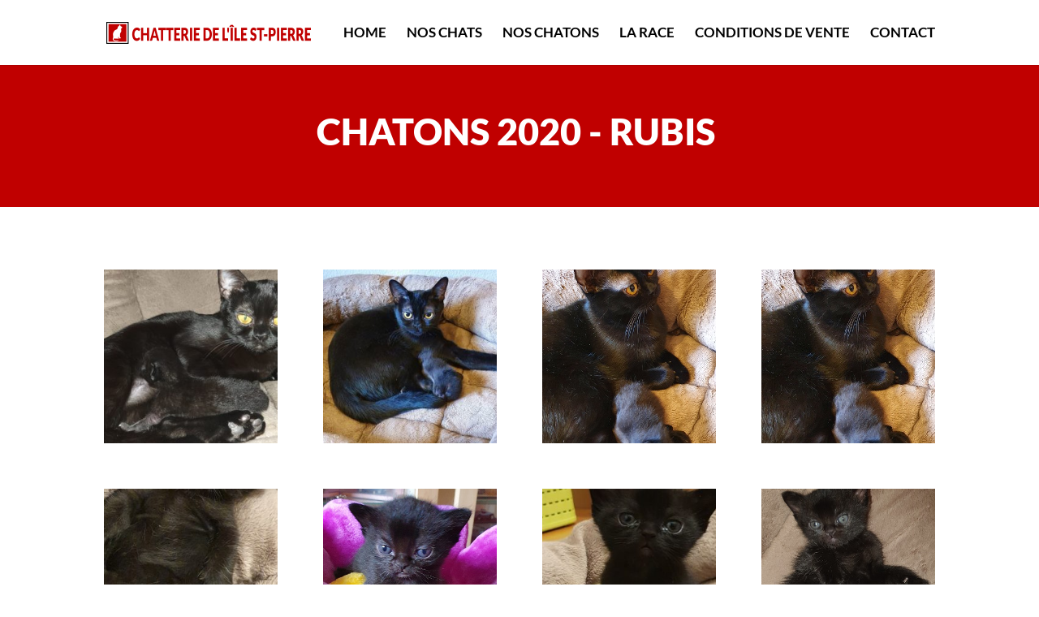

--- FILE ---
content_type: text/html; charset=utf-8
request_url: https://www.google.com/recaptcha/api2/anchor?ar=1&k=6LeFWNAaAAAAAHRwwlz0feVXjnndv_YjH0rhcjRL&co=aHR0cHM6Ly9jaGF0dGVyaWUtaWxlLXN0LXBpZXJyZS5jaDo0NDM.&hl=en&v=PoyoqOPhxBO7pBk68S4YbpHZ&size=invisible&anchor-ms=20000&execute-ms=30000&cb=5hpp48urs3ma
body_size: 48607
content:
<!DOCTYPE HTML><html dir="ltr" lang="en"><head><meta http-equiv="Content-Type" content="text/html; charset=UTF-8">
<meta http-equiv="X-UA-Compatible" content="IE=edge">
<title>reCAPTCHA</title>
<style type="text/css">
/* cyrillic-ext */
@font-face {
  font-family: 'Roboto';
  font-style: normal;
  font-weight: 400;
  font-stretch: 100%;
  src: url(//fonts.gstatic.com/s/roboto/v48/KFO7CnqEu92Fr1ME7kSn66aGLdTylUAMa3GUBHMdazTgWw.woff2) format('woff2');
  unicode-range: U+0460-052F, U+1C80-1C8A, U+20B4, U+2DE0-2DFF, U+A640-A69F, U+FE2E-FE2F;
}
/* cyrillic */
@font-face {
  font-family: 'Roboto';
  font-style: normal;
  font-weight: 400;
  font-stretch: 100%;
  src: url(//fonts.gstatic.com/s/roboto/v48/KFO7CnqEu92Fr1ME7kSn66aGLdTylUAMa3iUBHMdazTgWw.woff2) format('woff2');
  unicode-range: U+0301, U+0400-045F, U+0490-0491, U+04B0-04B1, U+2116;
}
/* greek-ext */
@font-face {
  font-family: 'Roboto';
  font-style: normal;
  font-weight: 400;
  font-stretch: 100%;
  src: url(//fonts.gstatic.com/s/roboto/v48/KFO7CnqEu92Fr1ME7kSn66aGLdTylUAMa3CUBHMdazTgWw.woff2) format('woff2');
  unicode-range: U+1F00-1FFF;
}
/* greek */
@font-face {
  font-family: 'Roboto';
  font-style: normal;
  font-weight: 400;
  font-stretch: 100%;
  src: url(//fonts.gstatic.com/s/roboto/v48/KFO7CnqEu92Fr1ME7kSn66aGLdTylUAMa3-UBHMdazTgWw.woff2) format('woff2');
  unicode-range: U+0370-0377, U+037A-037F, U+0384-038A, U+038C, U+038E-03A1, U+03A3-03FF;
}
/* math */
@font-face {
  font-family: 'Roboto';
  font-style: normal;
  font-weight: 400;
  font-stretch: 100%;
  src: url(//fonts.gstatic.com/s/roboto/v48/KFO7CnqEu92Fr1ME7kSn66aGLdTylUAMawCUBHMdazTgWw.woff2) format('woff2');
  unicode-range: U+0302-0303, U+0305, U+0307-0308, U+0310, U+0312, U+0315, U+031A, U+0326-0327, U+032C, U+032F-0330, U+0332-0333, U+0338, U+033A, U+0346, U+034D, U+0391-03A1, U+03A3-03A9, U+03B1-03C9, U+03D1, U+03D5-03D6, U+03F0-03F1, U+03F4-03F5, U+2016-2017, U+2034-2038, U+203C, U+2040, U+2043, U+2047, U+2050, U+2057, U+205F, U+2070-2071, U+2074-208E, U+2090-209C, U+20D0-20DC, U+20E1, U+20E5-20EF, U+2100-2112, U+2114-2115, U+2117-2121, U+2123-214F, U+2190, U+2192, U+2194-21AE, U+21B0-21E5, U+21F1-21F2, U+21F4-2211, U+2213-2214, U+2216-22FF, U+2308-230B, U+2310, U+2319, U+231C-2321, U+2336-237A, U+237C, U+2395, U+239B-23B7, U+23D0, U+23DC-23E1, U+2474-2475, U+25AF, U+25B3, U+25B7, U+25BD, U+25C1, U+25CA, U+25CC, U+25FB, U+266D-266F, U+27C0-27FF, U+2900-2AFF, U+2B0E-2B11, U+2B30-2B4C, U+2BFE, U+3030, U+FF5B, U+FF5D, U+1D400-1D7FF, U+1EE00-1EEFF;
}
/* symbols */
@font-face {
  font-family: 'Roboto';
  font-style: normal;
  font-weight: 400;
  font-stretch: 100%;
  src: url(//fonts.gstatic.com/s/roboto/v48/KFO7CnqEu92Fr1ME7kSn66aGLdTylUAMaxKUBHMdazTgWw.woff2) format('woff2');
  unicode-range: U+0001-000C, U+000E-001F, U+007F-009F, U+20DD-20E0, U+20E2-20E4, U+2150-218F, U+2190, U+2192, U+2194-2199, U+21AF, U+21E6-21F0, U+21F3, U+2218-2219, U+2299, U+22C4-22C6, U+2300-243F, U+2440-244A, U+2460-24FF, U+25A0-27BF, U+2800-28FF, U+2921-2922, U+2981, U+29BF, U+29EB, U+2B00-2BFF, U+4DC0-4DFF, U+FFF9-FFFB, U+10140-1018E, U+10190-1019C, U+101A0, U+101D0-101FD, U+102E0-102FB, U+10E60-10E7E, U+1D2C0-1D2D3, U+1D2E0-1D37F, U+1F000-1F0FF, U+1F100-1F1AD, U+1F1E6-1F1FF, U+1F30D-1F30F, U+1F315, U+1F31C, U+1F31E, U+1F320-1F32C, U+1F336, U+1F378, U+1F37D, U+1F382, U+1F393-1F39F, U+1F3A7-1F3A8, U+1F3AC-1F3AF, U+1F3C2, U+1F3C4-1F3C6, U+1F3CA-1F3CE, U+1F3D4-1F3E0, U+1F3ED, U+1F3F1-1F3F3, U+1F3F5-1F3F7, U+1F408, U+1F415, U+1F41F, U+1F426, U+1F43F, U+1F441-1F442, U+1F444, U+1F446-1F449, U+1F44C-1F44E, U+1F453, U+1F46A, U+1F47D, U+1F4A3, U+1F4B0, U+1F4B3, U+1F4B9, U+1F4BB, U+1F4BF, U+1F4C8-1F4CB, U+1F4D6, U+1F4DA, U+1F4DF, U+1F4E3-1F4E6, U+1F4EA-1F4ED, U+1F4F7, U+1F4F9-1F4FB, U+1F4FD-1F4FE, U+1F503, U+1F507-1F50B, U+1F50D, U+1F512-1F513, U+1F53E-1F54A, U+1F54F-1F5FA, U+1F610, U+1F650-1F67F, U+1F687, U+1F68D, U+1F691, U+1F694, U+1F698, U+1F6AD, U+1F6B2, U+1F6B9-1F6BA, U+1F6BC, U+1F6C6-1F6CF, U+1F6D3-1F6D7, U+1F6E0-1F6EA, U+1F6F0-1F6F3, U+1F6F7-1F6FC, U+1F700-1F7FF, U+1F800-1F80B, U+1F810-1F847, U+1F850-1F859, U+1F860-1F887, U+1F890-1F8AD, U+1F8B0-1F8BB, U+1F8C0-1F8C1, U+1F900-1F90B, U+1F93B, U+1F946, U+1F984, U+1F996, U+1F9E9, U+1FA00-1FA6F, U+1FA70-1FA7C, U+1FA80-1FA89, U+1FA8F-1FAC6, U+1FACE-1FADC, U+1FADF-1FAE9, U+1FAF0-1FAF8, U+1FB00-1FBFF;
}
/* vietnamese */
@font-face {
  font-family: 'Roboto';
  font-style: normal;
  font-weight: 400;
  font-stretch: 100%;
  src: url(//fonts.gstatic.com/s/roboto/v48/KFO7CnqEu92Fr1ME7kSn66aGLdTylUAMa3OUBHMdazTgWw.woff2) format('woff2');
  unicode-range: U+0102-0103, U+0110-0111, U+0128-0129, U+0168-0169, U+01A0-01A1, U+01AF-01B0, U+0300-0301, U+0303-0304, U+0308-0309, U+0323, U+0329, U+1EA0-1EF9, U+20AB;
}
/* latin-ext */
@font-face {
  font-family: 'Roboto';
  font-style: normal;
  font-weight: 400;
  font-stretch: 100%;
  src: url(//fonts.gstatic.com/s/roboto/v48/KFO7CnqEu92Fr1ME7kSn66aGLdTylUAMa3KUBHMdazTgWw.woff2) format('woff2');
  unicode-range: U+0100-02BA, U+02BD-02C5, U+02C7-02CC, U+02CE-02D7, U+02DD-02FF, U+0304, U+0308, U+0329, U+1D00-1DBF, U+1E00-1E9F, U+1EF2-1EFF, U+2020, U+20A0-20AB, U+20AD-20C0, U+2113, U+2C60-2C7F, U+A720-A7FF;
}
/* latin */
@font-face {
  font-family: 'Roboto';
  font-style: normal;
  font-weight: 400;
  font-stretch: 100%;
  src: url(//fonts.gstatic.com/s/roboto/v48/KFO7CnqEu92Fr1ME7kSn66aGLdTylUAMa3yUBHMdazQ.woff2) format('woff2');
  unicode-range: U+0000-00FF, U+0131, U+0152-0153, U+02BB-02BC, U+02C6, U+02DA, U+02DC, U+0304, U+0308, U+0329, U+2000-206F, U+20AC, U+2122, U+2191, U+2193, U+2212, U+2215, U+FEFF, U+FFFD;
}
/* cyrillic-ext */
@font-face {
  font-family: 'Roboto';
  font-style: normal;
  font-weight: 500;
  font-stretch: 100%;
  src: url(//fonts.gstatic.com/s/roboto/v48/KFO7CnqEu92Fr1ME7kSn66aGLdTylUAMa3GUBHMdazTgWw.woff2) format('woff2');
  unicode-range: U+0460-052F, U+1C80-1C8A, U+20B4, U+2DE0-2DFF, U+A640-A69F, U+FE2E-FE2F;
}
/* cyrillic */
@font-face {
  font-family: 'Roboto';
  font-style: normal;
  font-weight: 500;
  font-stretch: 100%;
  src: url(//fonts.gstatic.com/s/roboto/v48/KFO7CnqEu92Fr1ME7kSn66aGLdTylUAMa3iUBHMdazTgWw.woff2) format('woff2');
  unicode-range: U+0301, U+0400-045F, U+0490-0491, U+04B0-04B1, U+2116;
}
/* greek-ext */
@font-face {
  font-family: 'Roboto';
  font-style: normal;
  font-weight: 500;
  font-stretch: 100%;
  src: url(//fonts.gstatic.com/s/roboto/v48/KFO7CnqEu92Fr1ME7kSn66aGLdTylUAMa3CUBHMdazTgWw.woff2) format('woff2');
  unicode-range: U+1F00-1FFF;
}
/* greek */
@font-face {
  font-family: 'Roboto';
  font-style: normal;
  font-weight: 500;
  font-stretch: 100%;
  src: url(//fonts.gstatic.com/s/roboto/v48/KFO7CnqEu92Fr1ME7kSn66aGLdTylUAMa3-UBHMdazTgWw.woff2) format('woff2');
  unicode-range: U+0370-0377, U+037A-037F, U+0384-038A, U+038C, U+038E-03A1, U+03A3-03FF;
}
/* math */
@font-face {
  font-family: 'Roboto';
  font-style: normal;
  font-weight: 500;
  font-stretch: 100%;
  src: url(//fonts.gstatic.com/s/roboto/v48/KFO7CnqEu92Fr1ME7kSn66aGLdTylUAMawCUBHMdazTgWw.woff2) format('woff2');
  unicode-range: U+0302-0303, U+0305, U+0307-0308, U+0310, U+0312, U+0315, U+031A, U+0326-0327, U+032C, U+032F-0330, U+0332-0333, U+0338, U+033A, U+0346, U+034D, U+0391-03A1, U+03A3-03A9, U+03B1-03C9, U+03D1, U+03D5-03D6, U+03F0-03F1, U+03F4-03F5, U+2016-2017, U+2034-2038, U+203C, U+2040, U+2043, U+2047, U+2050, U+2057, U+205F, U+2070-2071, U+2074-208E, U+2090-209C, U+20D0-20DC, U+20E1, U+20E5-20EF, U+2100-2112, U+2114-2115, U+2117-2121, U+2123-214F, U+2190, U+2192, U+2194-21AE, U+21B0-21E5, U+21F1-21F2, U+21F4-2211, U+2213-2214, U+2216-22FF, U+2308-230B, U+2310, U+2319, U+231C-2321, U+2336-237A, U+237C, U+2395, U+239B-23B7, U+23D0, U+23DC-23E1, U+2474-2475, U+25AF, U+25B3, U+25B7, U+25BD, U+25C1, U+25CA, U+25CC, U+25FB, U+266D-266F, U+27C0-27FF, U+2900-2AFF, U+2B0E-2B11, U+2B30-2B4C, U+2BFE, U+3030, U+FF5B, U+FF5D, U+1D400-1D7FF, U+1EE00-1EEFF;
}
/* symbols */
@font-face {
  font-family: 'Roboto';
  font-style: normal;
  font-weight: 500;
  font-stretch: 100%;
  src: url(//fonts.gstatic.com/s/roboto/v48/KFO7CnqEu92Fr1ME7kSn66aGLdTylUAMaxKUBHMdazTgWw.woff2) format('woff2');
  unicode-range: U+0001-000C, U+000E-001F, U+007F-009F, U+20DD-20E0, U+20E2-20E4, U+2150-218F, U+2190, U+2192, U+2194-2199, U+21AF, U+21E6-21F0, U+21F3, U+2218-2219, U+2299, U+22C4-22C6, U+2300-243F, U+2440-244A, U+2460-24FF, U+25A0-27BF, U+2800-28FF, U+2921-2922, U+2981, U+29BF, U+29EB, U+2B00-2BFF, U+4DC0-4DFF, U+FFF9-FFFB, U+10140-1018E, U+10190-1019C, U+101A0, U+101D0-101FD, U+102E0-102FB, U+10E60-10E7E, U+1D2C0-1D2D3, U+1D2E0-1D37F, U+1F000-1F0FF, U+1F100-1F1AD, U+1F1E6-1F1FF, U+1F30D-1F30F, U+1F315, U+1F31C, U+1F31E, U+1F320-1F32C, U+1F336, U+1F378, U+1F37D, U+1F382, U+1F393-1F39F, U+1F3A7-1F3A8, U+1F3AC-1F3AF, U+1F3C2, U+1F3C4-1F3C6, U+1F3CA-1F3CE, U+1F3D4-1F3E0, U+1F3ED, U+1F3F1-1F3F3, U+1F3F5-1F3F7, U+1F408, U+1F415, U+1F41F, U+1F426, U+1F43F, U+1F441-1F442, U+1F444, U+1F446-1F449, U+1F44C-1F44E, U+1F453, U+1F46A, U+1F47D, U+1F4A3, U+1F4B0, U+1F4B3, U+1F4B9, U+1F4BB, U+1F4BF, U+1F4C8-1F4CB, U+1F4D6, U+1F4DA, U+1F4DF, U+1F4E3-1F4E6, U+1F4EA-1F4ED, U+1F4F7, U+1F4F9-1F4FB, U+1F4FD-1F4FE, U+1F503, U+1F507-1F50B, U+1F50D, U+1F512-1F513, U+1F53E-1F54A, U+1F54F-1F5FA, U+1F610, U+1F650-1F67F, U+1F687, U+1F68D, U+1F691, U+1F694, U+1F698, U+1F6AD, U+1F6B2, U+1F6B9-1F6BA, U+1F6BC, U+1F6C6-1F6CF, U+1F6D3-1F6D7, U+1F6E0-1F6EA, U+1F6F0-1F6F3, U+1F6F7-1F6FC, U+1F700-1F7FF, U+1F800-1F80B, U+1F810-1F847, U+1F850-1F859, U+1F860-1F887, U+1F890-1F8AD, U+1F8B0-1F8BB, U+1F8C0-1F8C1, U+1F900-1F90B, U+1F93B, U+1F946, U+1F984, U+1F996, U+1F9E9, U+1FA00-1FA6F, U+1FA70-1FA7C, U+1FA80-1FA89, U+1FA8F-1FAC6, U+1FACE-1FADC, U+1FADF-1FAE9, U+1FAF0-1FAF8, U+1FB00-1FBFF;
}
/* vietnamese */
@font-face {
  font-family: 'Roboto';
  font-style: normal;
  font-weight: 500;
  font-stretch: 100%;
  src: url(//fonts.gstatic.com/s/roboto/v48/KFO7CnqEu92Fr1ME7kSn66aGLdTylUAMa3OUBHMdazTgWw.woff2) format('woff2');
  unicode-range: U+0102-0103, U+0110-0111, U+0128-0129, U+0168-0169, U+01A0-01A1, U+01AF-01B0, U+0300-0301, U+0303-0304, U+0308-0309, U+0323, U+0329, U+1EA0-1EF9, U+20AB;
}
/* latin-ext */
@font-face {
  font-family: 'Roboto';
  font-style: normal;
  font-weight: 500;
  font-stretch: 100%;
  src: url(//fonts.gstatic.com/s/roboto/v48/KFO7CnqEu92Fr1ME7kSn66aGLdTylUAMa3KUBHMdazTgWw.woff2) format('woff2');
  unicode-range: U+0100-02BA, U+02BD-02C5, U+02C7-02CC, U+02CE-02D7, U+02DD-02FF, U+0304, U+0308, U+0329, U+1D00-1DBF, U+1E00-1E9F, U+1EF2-1EFF, U+2020, U+20A0-20AB, U+20AD-20C0, U+2113, U+2C60-2C7F, U+A720-A7FF;
}
/* latin */
@font-face {
  font-family: 'Roboto';
  font-style: normal;
  font-weight: 500;
  font-stretch: 100%;
  src: url(//fonts.gstatic.com/s/roboto/v48/KFO7CnqEu92Fr1ME7kSn66aGLdTylUAMa3yUBHMdazQ.woff2) format('woff2');
  unicode-range: U+0000-00FF, U+0131, U+0152-0153, U+02BB-02BC, U+02C6, U+02DA, U+02DC, U+0304, U+0308, U+0329, U+2000-206F, U+20AC, U+2122, U+2191, U+2193, U+2212, U+2215, U+FEFF, U+FFFD;
}
/* cyrillic-ext */
@font-face {
  font-family: 'Roboto';
  font-style: normal;
  font-weight: 900;
  font-stretch: 100%;
  src: url(//fonts.gstatic.com/s/roboto/v48/KFO7CnqEu92Fr1ME7kSn66aGLdTylUAMa3GUBHMdazTgWw.woff2) format('woff2');
  unicode-range: U+0460-052F, U+1C80-1C8A, U+20B4, U+2DE0-2DFF, U+A640-A69F, U+FE2E-FE2F;
}
/* cyrillic */
@font-face {
  font-family: 'Roboto';
  font-style: normal;
  font-weight: 900;
  font-stretch: 100%;
  src: url(//fonts.gstatic.com/s/roboto/v48/KFO7CnqEu92Fr1ME7kSn66aGLdTylUAMa3iUBHMdazTgWw.woff2) format('woff2');
  unicode-range: U+0301, U+0400-045F, U+0490-0491, U+04B0-04B1, U+2116;
}
/* greek-ext */
@font-face {
  font-family: 'Roboto';
  font-style: normal;
  font-weight: 900;
  font-stretch: 100%;
  src: url(//fonts.gstatic.com/s/roboto/v48/KFO7CnqEu92Fr1ME7kSn66aGLdTylUAMa3CUBHMdazTgWw.woff2) format('woff2');
  unicode-range: U+1F00-1FFF;
}
/* greek */
@font-face {
  font-family: 'Roboto';
  font-style: normal;
  font-weight: 900;
  font-stretch: 100%;
  src: url(//fonts.gstatic.com/s/roboto/v48/KFO7CnqEu92Fr1ME7kSn66aGLdTylUAMa3-UBHMdazTgWw.woff2) format('woff2');
  unicode-range: U+0370-0377, U+037A-037F, U+0384-038A, U+038C, U+038E-03A1, U+03A3-03FF;
}
/* math */
@font-face {
  font-family: 'Roboto';
  font-style: normal;
  font-weight: 900;
  font-stretch: 100%;
  src: url(//fonts.gstatic.com/s/roboto/v48/KFO7CnqEu92Fr1ME7kSn66aGLdTylUAMawCUBHMdazTgWw.woff2) format('woff2');
  unicode-range: U+0302-0303, U+0305, U+0307-0308, U+0310, U+0312, U+0315, U+031A, U+0326-0327, U+032C, U+032F-0330, U+0332-0333, U+0338, U+033A, U+0346, U+034D, U+0391-03A1, U+03A3-03A9, U+03B1-03C9, U+03D1, U+03D5-03D6, U+03F0-03F1, U+03F4-03F5, U+2016-2017, U+2034-2038, U+203C, U+2040, U+2043, U+2047, U+2050, U+2057, U+205F, U+2070-2071, U+2074-208E, U+2090-209C, U+20D0-20DC, U+20E1, U+20E5-20EF, U+2100-2112, U+2114-2115, U+2117-2121, U+2123-214F, U+2190, U+2192, U+2194-21AE, U+21B0-21E5, U+21F1-21F2, U+21F4-2211, U+2213-2214, U+2216-22FF, U+2308-230B, U+2310, U+2319, U+231C-2321, U+2336-237A, U+237C, U+2395, U+239B-23B7, U+23D0, U+23DC-23E1, U+2474-2475, U+25AF, U+25B3, U+25B7, U+25BD, U+25C1, U+25CA, U+25CC, U+25FB, U+266D-266F, U+27C0-27FF, U+2900-2AFF, U+2B0E-2B11, U+2B30-2B4C, U+2BFE, U+3030, U+FF5B, U+FF5D, U+1D400-1D7FF, U+1EE00-1EEFF;
}
/* symbols */
@font-face {
  font-family: 'Roboto';
  font-style: normal;
  font-weight: 900;
  font-stretch: 100%;
  src: url(//fonts.gstatic.com/s/roboto/v48/KFO7CnqEu92Fr1ME7kSn66aGLdTylUAMaxKUBHMdazTgWw.woff2) format('woff2');
  unicode-range: U+0001-000C, U+000E-001F, U+007F-009F, U+20DD-20E0, U+20E2-20E4, U+2150-218F, U+2190, U+2192, U+2194-2199, U+21AF, U+21E6-21F0, U+21F3, U+2218-2219, U+2299, U+22C4-22C6, U+2300-243F, U+2440-244A, U+2460-24FF, U+25A0-27BF, U+2800-28FF, U+2921-2922, U+2981, U+29BF, U+29EB, U+2B00-2BFF, U+4DC0-4DFF, U+FFF9-FFFB, U+10140-1018E, U+10190-1019C, U+101A0, U+101D0-101FD, U+102E0-102FB, U+10E60-10E7E, U+1D2C0-1D2D3, U+1D2E0-1D37F, U+1F000-1F0FF, U+1F100-1F1AD, U+1F1E6-1F1FF, U+1F30D-1F30F, U+1F315, U+1F31C, U+1F31E, U+1F320-1F32C, U+1F336, U+1F378, U+1F37D, U+1F382, U+1F393-1F39F, U+1F3A7-1F3A8, U+1F3AC-1F3AF, U+1F3C2, U+1F3C4-1F3C6, U+1F3CA-1F3CE, U+1F3D4-1F3E0, U+1F3ED, U+1F3F1-1F3F3, U+1F3F5-1F3F7, U+1F408, U+1F415, U+1F41F, U+1F426, U+1F43F, U+1F441-1F442, U+1F444, U+1F446-1F449, U+1F44C-1F44E, U+1F453, U+1F46A, U+1F47D, U+1F4A3, U+1F4B0, U+1F4B3, U+1F4B9, U+1F4BB, U+1F4BF, U+1F4C8-1F4CB, U+1F4D6, U+1F4DA, U+1F4DF, U+1F4E3-1F4E6, U+1F4EA-1F4ED, U+1F4F7, U+1F4F9-1F4FB, U+1F4FD-1F4FE, U+1F503, U+1F507-1F50B, U+1F50D, U+1F512-1F513, U+1F53E-1F54A, U+1F54F-1F5FA, U+1F610, U+1F650-1F67F, U+1F687, U+1F68D, U+1F691, U+1F694, U+1F698, U+1F6AD, U+1F6B2, U+1F6B9-1F6BA, U+1F6BC, U+1F6C6-1F6CF, U+1F6D3-1F6D7, U+1F6E0-1F6EA, U+1F6F0-1F6F3, U+1F6F7-1F6FC, U+1F700-1F7FF, U+1F800-1F80B, U+1F810-1F847, U+1F850-1F859, U+1F860-1F887, U+1F890-1F8AD, U+1F8B0-1F8BB, U+1F8C0-1F8C1, U+1F900-1F90B, U+1F93B, U+1F946, U+1F984, U+1F996, U+1F9E9, U+1FA00-1FA6F, U+1FA70-1FA7C, U+1FA80-1FA89, U+1FA8F-1FAC6, U+1FACE-1FADC, U+1FADF-1FAE9, U+1FAF0-1FAF8, U+1FB00-1FBFF;
}
/* vietnamese */
@font-face {
  font-family: 'Roboto';
  font-style: normal;
  font-weight: 900;
  font-stretch: 100%;
  src: url(//fonts.gstatic.com/s/roboto/v48/KFO7CnqEu92Fr1ME7kSn66aGLdTylUAMa3OUBHMdazTgWw.woff2) format('woff2');
  unicode-range: U+0102-0103, U+0110-0111, U+0128-0129, U+0168-0169, U+01A0-01A1, U+01AF-01B0, U+0300-0301, U+0303-0304, U+0308-0309, U+0323, U+0329, U+1EA0-1EF9, U+20AB;
}
/* latin-ext */
@font-face {
  font-family: 'Roboto';
  font-style: normal;
  font-weight: 900;
  font-stretch: 100%;
  src: url(//fonts.gstatic.com/s/roboto/v48/KFO7CnqEu92Fr1ME7kSn66aGLdTylUAMa3KUBHMdazTgWw.woff2) format('woff2');
  unicode-range: U+0100-02BA, U+02BD-02C5, U+02C7-02CC, U+02CE-02D7, U+02DD-02FF, U+0304, U+0308, U+0329, U+1D00-1DBF, U+1E00-1E9F, U+1EF2-1EFF, U+2020, U+20A0-20AB, U+20AD-20C0, U+2113, U+2C60-2C7F, U+A720-A7FF;
}
/* latin */
@font-face {
  font-family: 'Roboto';
  font-style: normal;
  font-weight: 900;
  font-stretch: 100%;
  src: url(//fonts.gstatic.com/s/roboto/v48/KFO7CnqEu92Fr1ME7kSn66aGLdTylUAMa3yUBHMdazQ.woff2) format('woff2');
  unicode-range: U+0000-00FF, U+0131, U+0152-0153, U+02BB-02BC, U+02C6, U+02DA, U+02DC, U+0304, U+0308, U+0329, U+2000-206F, U+20AC, U+2122, U+2191, U+2193, U+2212, U+2215, U+FEFF, U+FFFD;
}

</style>
<link rel="stylesheet" type="text/css" href="https://www.gstatic.com/recaptcha/releases/PoyoqOPhxBO7pBk68S4YbpHZ/styles__ltr.css">
<script nonce="CKubulpRr8LEbeeji_jLeQ" type="text/javascript">window['__recaptcha_api'] = 'https://www.google.com/recaptcha/api2/';</script>
<script type="text/javascript" src="https://www.gstatic.com/recaptcha/releases/PoyoqOPhxBO7pBk68S4YbpHZ/recaptcha__en.js" nonce="CKubulpRr8LEbeeji_jLeQ">
      
    </script></head>
<body><div id="rc-anchor-alert" class="rc-anchor-alert"></div>
<input type="hidden" id="recaptcha-token" value="[base64]">
<script type="text/javascript" nonce="CKubulpRr8LEbeeji_jLeQ">
      recaptcha.anchor.Main.init("[\x22ainput\x22,[\x22bgdata\x22,\x22\x22,\[base64]/[base64]/[base64]/[base64]/[base64]/UltsKytdPUU6KEU8MjA0OD9SW2wrK109RT4+NnwxOTI6KChFJjY0NTEyKT09NTUyOTYmJk0rMTxjLmxlbmd0aCYmKGMuY2hhckNvZGVBdChNKzEpJjY0NTEyKT09NTYzMjA/[base64]/[base64]/[base64]/[base64]/[base64]/[base64]/[base64]\x22,\[base64]\x22,\x22ZmpJKMKgNMK4wosrKMOsPsKNFsORw4TDk1zCmHzDg8KowqrClsK7wplibMO6wp7DjVcNOCnCix86w6U5wrYMwpjCgm3CscOHw43Dj3lLwqrChMOdPS/CnsOdw4xUwpHCkCt4w55TwowPw5Nvw4/DjsO+QMO2wqwPwolHFcKTK8OGWBHCh2bDjsOOYsK4fsK8wqtNw71WP8O7w7cUwr5Mw5wFAsKAw7/CgsOWR1sJw68OwqzDosO0I8Obw5zCk8KQwpdlwqHDlMK2w5fDlcOsGDs0wrV/w4U6GB55w6JcKsOvLMOVwop0wq1awr3CisKkwr8sE8KuwqHCvsKsP1rDvcKOTi9Aw7pRPk/[base64]/[base64]/Dll9Ew7lnfgjDmsKDDsOZw5nDmiV3eDV2fsKQZsK6JDvCrcOPIMKLw5RPU8KHwo5faMK1wp4BaknDvcO2w6zCh8O/w7QbUxtEwovDrE46ZHzCpy0fwr9rwrDDr3RkwqMONTlUw7IQworDlcKcw53DnSBiwoA4GcKzw4E7FsKPwq7Cu8KiWsKyw6AhXXMKw6DDiMOpax7DssK8w55Yw5jDjEIYwqdLccKtwpLCgcK7KcKSMC/[base64]/Cpj1nDmHCrcO2BsOzw4VpwrAAeMOpwovDqcK2XynCuSddw7PDrTnDr1swwqRiw7jCi18FfRo2w7nDs1tBwrvDoMK6w5IAwocFw4DCosKMcCQGVFHDrllpdcOmDsO9a37CvMOeTH9Qw6bDtMKKw5/CjX/DtsKpdkQ/wqdrwpPCmlrDvMOEw5XCi8K8wrjCscKkw6FWVcK/DFRKwrU5DV9Bw54GwoDCkMOewrJjLMKOXMO2LsK9I2/CpUfDrS0hwpnClMKzSwcSd0jDpnEdD0/CtMK2H1fDjAzDs0zCkkguw7tmVx/CssOMecKdw63Cp8O7w63Cu3kXHMK2axTDh8KAw5/CjwTClQbCrcOSQsODTsKYw7xcw7/CgCVWLkBnw4tOwrpVDWpTVl5Xw6Iww4dTw4LDq2gkLUjCq8KRwrRPw5wXw4jCgcKww6PDncKIE8OfMjhCw4xowpdvw5Qgw6Erwr3DgzbDoV/CvsOdw6l+J2pmwrbDvMKgXMOOd1Fgwrk3PgADQ8OKTCY1W8O4C8OOw6rDs8KqcmzCkcKVXD1aAGZLw63CtADDuWzDlXQdRcKFdAvClWtJTcKWJsOPEsOqw43DrMKDHEUpw5/Co8O5w70oWD99ek7CryFew5LCrsKpZVDCsCppJxzDp1zDrMKDIhxDNlTCiGFzw7RYwrvCusOHw5PDm1zDuMOcLMOpw7/DkTgEwqnDrFrDn0Q7UVbDvA5gwq0cFsOGw6M1w6Rzwrg5w6odw7BVG8KVw6wPw7fDshU9NwLCo8KHScOaLsOaw5I7JMOqRw3Dulw7wr/CnGjDq1Zvw7Q3wqEFXwJsF1/DsR7ClcKLLsOYQUTDlsKQw5swB3xVwqDCn8Kle3/[base64]/DjcKGGjDDlnZ4w6jCihDDrD3DosKfN2bDp0rCrMOCZGsSwo82w7clSsOzZEd0w6nCkWnCvsKvE2nCsn/ClBJgwpfDoUTCrcO9wq3CnhRqYsKAfcKsw5pCTMKfw50Sf8KAwqnCgi9HMi0FDmfDpTJOwq4mS3c8Xhsyw7s7wpXDgjtXC8OrRjzDiRrCvFHDjcKMR8KCw4h0cwUuwp8+WlUWaMOyeXwDwqrDhxZBwqNrZMKpPwE/J8O1w5fDtMODwpzDmsObQMOGwrAtZ8Kjw73Dk8OBwrfDu2ghVz7Drm8cwrPCuEvDkh0YwrMVNsOMwp/DnsOsw5jCo8OqJ0TChDw1w6zDm8OxC8OAw5Mrw5jDqm/DoHzDoXPCgntFeMOvZC7DrxZFw6LDq286wp1Cw4scIG3DpsOaNMKrTcKxXsO/csKpR8O4ZgJ5CsKgecOCYUQXw7bCqknCpnnCm3vCpXTDkUVEw6A2MMO4SXsvwr3DqSxxJBnCtlUQwo3DjC/DosKVw7rCqWRRw5LCryw+wq/CgcOSwq7DhsKoFGvCvsKMJhxYwqUAwpcawqLDj03DryrDm3oXfMKbw7pQasKrw7NzW3rDuMKRAT4mOsOaw7fDpRvChzYeDXtpw4TCnsOuTcO4w4FQwrVQwrM/w5lPLcKHw5DDtsOfFA3DlMOiwonChMOvE13CkMKBw7nCmVfDizjDkMO5eAR6d8KZw5Ndw5fDokHDhMKaDMKoVwHDuG/[base64]/Cu3hnw4DDkXTDrATDucKCHTnDv8Oxwr3Dl8KBw4ADbQ1Qw4MrFMO2bcO8IW7CssK9w63ChsO/OcKOwpkRBsOIwqnCtMKow7hEU8KNecK3UB7Cg8Orwo4iwq9/[base64]/DqMKQPMOSw5VWR37CicO2VQAxw6B/w4fCncO3w6rDp8OzNMKPwrFTb3jDqsOzTcOgQcOyd8KxwoPDgTHClsK5w7DCoXFGHVIIw58eVgXCosOvFU9HMFNlwrt1w57CksO6LBXCucOaLWHDuMO6w4vChB/CiMKGZMKffMKmw7R/woZyw4/DryLCvGzCo8Kbw7lmWF99YMK7wqjDuQHDi8K0O27DuUUTw4XCp8OlwrZDwr3CrMKXw7zCkDjDtmRlfGHCjyseD8KId8OCw5cUdcKsUcO1TFg/w5vClsOSWBfCgcKqwrYAa1HDssKzw4ZXwqxwN8O7DcOPCBTDlQ5RbMKKwrbDkwtHDcOjIsO6wrMXWsK3w6MDQ09Swpc0EU7Cj8O2w6JYTTDDkFFkBBjCvxMeDcOfwr7Cjig7w6LDssKtwocrKsKewr/DiMOgOsKvw4nCmQ3CjCN4acOPwpd+w6sAP8KJwplMe8K2w7vCsk94IBXDkSAJaXdlw6TCoUzCocK9w5rDoFFSJ8OefAHCkQvDognDjSTDmRTDh8Kqw5fDngxhw5YVPcOEwrDCoGDDmMOtc8OCw6rDhC4zLGLDosOEwr/Dv29SKXHDk8KIPcKcw7BrwqzDiMKGcX/Ch2jDkifChcKLw6HDiAdiDcOoCMOdXMKdw5Fvw4HCtQzDjsK4w408AsKHW8KvVcKLUsKiw6xxw7FUwpgoc8OywofClsK3w7UNw7fDsMK/w58Iw44qwrc+w7TDqXZkw6IGw4jDgMKVwr/CugDCp2PCig3CmTHDiMOEwqHDtMKMwokRPwZnJlx2EUfDnj3DsMOUw67Du8KCY8Kuw7NvBCTCtVItWiTDgXMWSMOgO8KwIC/CsXHDig7Cv1bDjQPDpMO/LHYhw5nDjMKsA0PDu8OQYMO5wpYiworDkcO1w47Cs8O+w67DscOjJ8K4VXfDksK2V2wTw6DCnBbDl8KsVcKgwq5xw5fCjsODw7kgw7LDlm8XGcOIw50IBVQxS0AoRGoSVcOTw4UGcgfDuFjCkyAWIk/Ch8OXw6xPblZiwpYGWVhwDA1nw7JdwostwqoUwpPCgynDslXCjQ3CrRDDiGxHTzhEcyDCm058BsOvwrDDq2DCnsKZW8OdAsO3w5XDhcKCDsKSw4B6wr7DrTTCnsKEX2MVISJmwr4OCl4Ww54Jw6ZhEsKCTsOyw7ABTX/CtjrCrm/Do8O6wpVNXE5Vw5LDlsKbKMOYfsK8wqXCp8KzEHtXMizCkXbCpsKPXcOcYsKfEm3CvMKpF8OQDcKxVMOuw7/ClnjDqUIoNcOKwq3Ch0TDoykQwrnDu8O9w4fCnsKBAgDCssK/wqYew7zCtsOsw5vDtmPDvcKYwrLCuAfCqsK2wqfDi03DgMKRTh7CscKIwq3DmX/DuiXDrgEzw4VQPMO9csOlwobChjnCscK0w7FwTcOnwqXDrMKTEG41woLCiVHDrcKxw7t8wrUYIcKCAcKsHMOiPA4zwrFTPMK2wq/Ct27CvBZTwp3CtsO4DsOyw6AZH8KxeiQLwrdswq4JbMKHPcKxf8Oee1N/wpnCtcObPVROaVJULlZccjXDt30CU8OHecOdwpzDnsKwSTVre8ODFz0gcMKMw7bDiD4Owql8fRjCnm93eFPDrsO4w6PDqMKJLQTCmHR2MTbCu2PDncKoDUzCmWdrwrjCu8KWw6fDjBXDtUEOw5XCiMO4w7sLw7DCgMOkX8KVBMOcw5/Cs8OpSikfKR/CicO+dMKywq8vMcOzLhbDjsKiJMKIKUvDgXXCssKBw6bCvj/DkcKdLcOUw5PCmxAvMzDCsRQIwpDDn8KGZ8KeSMKXGcOsw7/DuXXCrMONwrnCtsOvIEllw6vCm8O9woPCqjYWVcOWw7HCtz1PwoLDhMObw6vDmcOGw7XDg8OhPMKYwrvColTDglnDsCIww5ZVwrPChU4ZwpjDksKowrfDpw5FGjtjCMKrSsK5bsOhSMKRTi5mwqJVw70bwrVINlrDvSgDN8KnJ8Kzw7crwqXDlMKBeQjCmxA/w7s3woXCmnN8wqhiwpI5PBrDsGZkext8w7nChsOxPsKcbGTDqMOyw4Vvw67Do8OVNsK8wr5/wrw9PWg0wqp8E3TCjRrCvXXDiEHCtyDDgUY5w7zCmDjCq8OUw7zDpnvCpsO5fVt1w7lOwpIuwoLCmcKoXDB0w4ESw5lCLcKLfcO3UsKtfWRyTMKVOC7DmcO5U8K3NjFVwojDpMOTw7vDvsK/[base64]/CscOxaMO4w4A2ZsOHw7XDjMOQw4puwoXDpGTClgFoGz0OBiQgYsONVFDCjCbDjcOBwqfDhsOPw7otw7PCqRdrwr9HwqLDqcK2UT4BNMKjfMOeYMO1wpHDt8OYw7nCuX7DjStVEcO2EsKWUsKFD8Ofw6rDmlU8wrfCkkZFwqouwrYLw57Dg8Ogwp/DgFDCp1LDlsOcFDbDiyPCu8OoI2cnw4hnw5HDpcKOw69wJxTCl8OsM0tcM086LsOqwq1ZwqRkJTNZw6dvw5jChcOjw6DDpcOtwptNbcK6w6pew5bDpsOCw6hgRsOpdivDm8OOw41tK8KFwq7CpsOCc8KUw55YwqtKwq1/wrLDucKtw5waw4vCkSbDuHwAw7/DjE/[base64]/DvMOWwqbChShXScOZw4IZwo7DhsK5wrXDvsKPN8KwwolFF8OOcsObZsOpGCkgwrPCt8O9E8KgeRpYLcOwAAfCk8Ohw44qSzfDll/CpwbCuMOHw7XDjB3CoALCnsOJw6ENwq9AwqcVwqjCvMKvwoPDoyRHw559Y2/[base64]/w5ZeE1pqwqdjSULCjEzCtsOvfTUZwqzDgh05Y3Faak4ebgnDjRFbw4Yvw5hoA8K+w65WXMOFdMKjwqt5w7ozZU9IwrLDslpOw6RrH8Opw5o/wovDv3XCpXcqccOxwphuwqRWGsKXwoDDiA7DpxDDlMKuw4/DoGBRbx1uwo/DkT0bw7TCmRfCqnPCtnYjwqwFdsKfw617wp1fw6c5EsK8wpHCrMKew5tzUUHDh8OSPiMfXcKee8OsAi3Dg8ORD8KxJAB/[base64]/OcOdL8OsAjDDrgY9JcOLAhfCtm3DpVxawopOY0jCsD5mw6kueSfDsHPDjsKQVjfDh3DDuCrDpcO7LwMWGzcewpQTwqYNwp1FNBNTw6/CgcKdw53DumMww6Ezwo3Dh8Ofw6srwoDDqMOZZXUtwrN7Sx5UwojCoFRsL8O0woTCmA9HNXbDsn5Fw7jDlXFDw5LDusOCYwM6QQzDn2bCizMWczdHw59+w4AcO8Otw7XCpMO2aFYewoVwQDbCvMOcwr0cwo1nwqDCn3vDscK/ORbDtCJ2RMK/UiLDp3M+Z8K9w6BhFX9+esOMw65UO8KBOMOiPWVdDA3CmMO1fsOzb13Ct8O9QTfCiyfCrjYfw7fDqmQDV8OCwoLDuSIaADABw6jDo8OuOC8ZE8OvO8O0w67CokXDvsOCE8Otw6Jfw4XCi8Kew7/Dm3jDhgPDtcO8w6/DvkPChXDDtcKIw6AWwrtsw7ZDDE8Ew6bDgsKEw606wqzDpMOSUsOxwox9AcOcw6EaPn3CmVhyw6wYwosjw4gwwqzCpMOyE3LCq3zCuRzCqjjDnsOUwqfCvcOpacKKUMOrYAlDw4VMw7nDlGXDusOJV8Ofw4F9wpDCmyBoah/Dhj3DrxVswo7CnCwQAiXDiMK7UA1uw4V7TMKjAn7DrTFWI8Kcw4lRw6jCosKbdxHDiMO0wpl5E8OhSVHDvhoxwp5fwoR+M2UYwpjDtcORw7M4CkRLMDfDlMK8K8KrH8Olw5ZyaBc/[base64]/w6RwwovDj8KCLGwZecOBDTrCrmzDnMO9w45ybmfClMKzWmvDusKFwrALw7dVwq9BCl/Dm8OhFMKzcsKSf0xZwpTCvk4hch3Cg109GMKoHgdHwrbCrcK2P1jDscKcfcKrw4/CtsKCFcOLwq0ywqXDucKnfcOQw7rDj8KKZMOufG3CqnvDhA0QbMKVw4fDj8OCw6xew7AWDsKCw7ZqZwTDpAwdPcONDsOCZBM6wrlhRsOJAcK7wo7DicOFwql/QGDCtMOXwqzDn0rDnh/CrsOaFcK5wqTDqD7DoEvDlEDCv1gFwrMSasO4w4XCosOlw6MxwoPDvcOSbDN2w4BRb8OvYnZiw5o/[base64]/[base64]/[base64]/DvALCmngfwrrCu8OOw5zDry7DqsK3BGooPcK3w4jDvF9OwoPCoMKHwqjDqsOISRPDl1YZMiFgKSnDkFfDjUzDn2U7w68zw4XDo8OFbFknwo3Dr8KPw6IkdU3DmsOpFMOQFsOWNcK2w4hLC0Mhw4tRw63DmR3DjcKHb8KMw5/DtMKUw7TDqg5kcl9/w5F7PMKTw6RxHyfDv0XCjsOrw4XDtMKYw5jCmMKbaXvDqcK6wpzCkV3Cj8O/BmrCpsK4wqvDj2HCqBALw4k8w4nDrsOObXpGJkDCkMOHwr3Dh8KzUMOJZsOXNcKRQcKNS8OjRwTDpRR2AsO2wqTDvMKgw73CkFg1bsKKwpLCjMKmdHMMw5HDi8K7IQPCu2pXDzXCogB7c8OuVyLDkSEsViPCosKjWi/ClHULwpZXFcK+TsOAw5jCpMKIwopfwrHCsxTCpMK/wpnCmVsyw5TClMKewopfwpJEAcO2w6IRG8OFZm8twqnCgcKBwp9Swo9Fw4HCssKtWMOxScOVJsK/JsKzw583KCDDsGzDssOYwrR4VMOaRcKDPDHDp8KywogtwrbCnwbDny3CkMKHw7B5w7EubMKTwpjDtsO7PcKhcMOVwpTDiHIqw5FTXzEUwq05wqIGwrMvagMdwpDCtCgWdcORwoQew4bDiV/DrAsyaW3DsVrCmsOKwrZQwovCnB3DlMOBwr/CqcO9YyocwoDCl8O5TcOpw5nDg1XCq2jCk8OXw7vDt8KKKkrCtW/[base64]/DvTRewq/Dv8K0MMK4VcOVw7bDjsOGalvDrcONOmMPw7PCusOHM8KjHyzDhsK7TnDChMK1woY+w7xSw7TCnMKLTn4qGsOYWk7Cn0R/GMK8KDvChcKzwohzTgjChkTClHnCkxTDszhww5BUw5PCiHvCpz9wacOfWBEZw6XCjMKaK03Cv2nChMKPw7VYwp9Mw60mfFXCkhTCtsOew6d2wr4MU1kew5QSB8OpYcOdQcOOwr5Ow53Dgyw1wozDn8KyGUDCtcKrw6EywqHCksK9I8OhdmLCin/DtATCu0HClxDDpFNJwqhiw5jDusOHw4l7wrYjAcO5IQ1ww5XCssOuwqbDtkNLw6AjwpvCo8Opw4NzYn7CssKKTsOdw584w67CgMKmF8K5CHViw6sqIl8lw7jDlGHDgTDDkcKYw5M2LVnDqMK/J8Ogwp5dOX3DsMKVPMKPwoPCt8O0QcK0Fz0MV8KeKzAXwqrCocKDG8O6w6UdIMKrHU97QW9UwrxuUMKmwr/CunvCnh7DinkowoHCucOGw4DCpcOQQsKqSREnwrQ2w68Lf8KHw7dkIyNUwqkAeHs3bcORw5/[base64]/DosOcTV80ccOVDcKRUVYaIyVXwo/CgGdRw5XCoMKwwrgxw6HDocKlw68QU3tEKcOFw5/[base64]/DuMKnw7jDvcKXK1XDmhtywrFaw6RsSsKcEnnDmEgLRsOuG8OZw5rDucKIWSxMYcOFHG0jw5jCjntsG3pLPkhubRQ2VcK/KcKqw7czIMOuD8O+G8KjLMOTPcOkCsKKGsOcw5YKwrcFYsO1w4FlZScCPHZpM8OfTQ1VSXt4wpvDi8OLw4plw6ZOw6Ucwq5zHSd/UXvDqsK/w4BiTHjDvMO+XsKGw47DpcO3TMKQSRnCg2HCsXgawrPCkMKEVAvCkMKDVMKEwq91w53DqD1LwpJEMD4RwrjDuUrCjcOrKcKDw4HDscOHwrTCqj3Do8ODc8OwwpBqwrLDtMKOwovCqcKkU8O/Vnt2Z8KPBxDCsi7Dg8KtEMOqwp/Dl8K/PVobw5jDjMO4wqczwr3CiSHDlMO4w6/DtMKXw7jCj8ODwp0vORkaJD/[base64]/Du8KWwoVVJMK/VcKjwohhw7LChlZqbsOID8OCSR4qw7TDqnoXwpA1DcK8T8O+AVTDlUYtH8OowpXCti7CocOLHsONf2JqCCMpwrBoEFrCtW0fw73ClFHCs3ULN2nDgVPDtMOXw5Ubw6PDhsKAdcOWaSpoZcONwpd3Pk/DlcOuIsKywrnDhypXaMKbw6o2eMOsw7MUcwlLwptJwq3DhmRNfMOqw5zDgMKmMMKiw5k9wo0xwpsjw6ZWOn44wonDsMKsXTHCiEsCeMOeScO5a8KQwqkXEj/Dq8Ozw67CiMOww6jClzDCkSXDpwTDq0rCqyLCnsOPwqXDsmLClEt9ccKJwoLCuRzDqWHDk0Izw4wewqXDqsK6w4vDrHwOcsOxw7zDvcKiYsOzwq3CpMKKw4XCu39Qw4JpwpB0w6dwwobCgApkw7lbBG7DmsOrMR3Dm13CucO3F8OWw4Z/wo5FIMKxwp3Ch8ODFVvDqzESInjDqRBBwpYEw6zDpCw/WXbCr3wZOcO+VTkxwoRKS28twprDtsOzWW5AwrMJwpxcw7QAAcOFbcOvw7LDm8KPwpnClcOdw5oUwonCni8Twr/DlnLDocK6KhXClmDDgsOgBMOXCH80w7ETw6VxJVTCjR1FwqsTw6lsB3UOVcOaCcOSbMK/PcO9w4RBw5XCicOoI3rCjgVgwqIJFcKPw6jDn1NfXTLDtAXDiR92w6zDl0skb8OpKSHCiW/[base64]/w4Z+aMOlwpnDqcOoDD/[base64]/[base64]/[base64]/DqkYUYsOCwqfCpV9wS3c+wpDCpBhiw7tzTG3DtS3Cg3seecKFw5TDicKWw4A3JHjCosONwpzCsMO/AsOISMOCLMK0w6PDqAfDkjLDjcKiDcKmHl7ClBcxc8ONwrUaQ8OOwoEoQMK6w6xLw4NfDsO/[base64]/Du8KXemh0wqvCvSp9ZiXCucOIDsOPw7LDu8Ofw7tiw6TCo8KOwr3CrcOXKjTCmm1bw5/CsVXCjULDnMOBw44aUsKHacKdK13CvwkLw6/CtcOJwpZGw4/DnsK4wp/DqW8wKcOFwrzCjcKww7BXBsO+TV3DlcO4LX/CiMKqccKVBEBEZiBtw75lBHxabcK+RcOqwqDDs8KNw5AGEsKlZcKhTjprDMORw5TDlVvCjHrCqCfDs39QOsOXY8OYwoZJw4o4wrBlYzzCkcKmeyvDm8K2eMKCwp9SwqJJWsKSw5PCnsOswpPDiVTDsMORw6nCs8KqWlnCmk4xTMKQwp/[base64]/ConTDqkrCh8K+w7XCoQREBMO2w64LJBvCqMK8J0g6w4E+L8OdaRc7UcOmwq1uQ8K1w6vDglXCo8KCwpM3w79afsOdw4IEWWtoZxkCw68CRyHDqlI9w47DsMKpXk4/[base64]/cmnDhXTDrFsgwpbDmsKSWBRMw5h8BH/[base64]/w6HDjToLYh5Pw63Dh8OINHrDqkfDksOdZ1zCrcO/TMKYwrvDucOzw53CvsKPwoA5w6M4wq4aw6TDk1XCm0DDqnfDlcKxw7DDiTJZwrdDZcKTecKNB8OWwofCg8OjWcOgwrJpF29gO8KTDsOCw64rwrtEW8KZwr4FNgFBw5RrdMKBwpsVw5nDgW9gRh3Dl8Oiwr/CrsKhICjDlMK1wp1uwoZ4w5dgB8Kla09NecOiMMK9LcOiASzCrFMPw4XDs3Avw6gwwoZfw5/CqWolMsO5wrjDo1Ygw6zCnULCj8KcT1jDscOYHRZXfF8QIsKPw6PDqmHCgsOnw5PDpF3DqsOtVnLDqA5CwrtEw7F0w57CvcK+woNOOMKAXRvCtmnCpgvCgB/Cmn8fw7nCisKROgZNw6U9SsKuwr4UIsKqXkh8E8ODdsOQVcOSw4fCqUrCkXsYIsO1PSvChMKBwrnDkW5qwppSEsO0H8O7w6fDpzwjw5PDrlJfw6/CjsKewqXDucOGwp/CqH7Drghzw7/[base64]/CkFHCoQNawpHDlMKxw4ZDM3Mew67ClX7DksKJBmccw6hIT8OAw6BywoJAw53DiGHDjUl6w7UNwrc7w6fDqsOkwovDtcKuw4QnasKMw4vCvyDCmMKSTkHCpi/CrcO7J1nCmMKGZXjCscOSwpIrVRUYwqzDsTANVcOxdcOjwoHDuxPCqcKgf8OOwrvDkC9bGQfChS/Dp8KdwrtywoPChMK6wprDqmfChcKsw6PCnywFwpvCqwXCkMKBIwkzCUXDmsKJS3rDksKJw71zw5LDj3hXwolMwr3Djy3CmsO7wr/Ct8OhNMOYNsK3KsOdF8KYw4ROUMO6w4TDg0x2UMOAbcK7TcOlDMOgIi/CpcK+wpoEUB/CjznDpsOuw4PCiSJXwqJWw5rDvDPCqUN1wprDi8KRw7LDr2N5w4RPEsKZHMODwoJQVcKSKnUSw5vCh13DrcKHwodnNsKoPnpkwok1wrITLhTDhQA+w7o4w4xsw7fCr3TCnnFaw7HDpQYOJXXCiygTwoHCrnPDiU/Di8KqX2Mjw4/ChAHDljPDpsKgw7PCqsK6wq1jwpV+BT/Di01tw6LCrsKDDsKXwrPCvMKUwqACL8O3HMKowoJZw50pd0A2XjXDjcObwpPDnyHCkGjDlE7DiGAIX1wWRwzCt8KDRQYkw7fCjsKowqNxB8ONw7ZfcSvCuXc/w53CnMODw5DDiVMNQTPCiTdZwooQKcOgwpfCl2/DusOkw6gZwpgRw75Pw7wdwqjDsMOfwqbCvcOeB8K9w4wLw6fClSA4XcOWLMKrw6bDgMKNwobDlsKLScKVw5LCkjBGw6J9w4hLcDzCrkfDuBs5XRILw5sCIsODKsKww5V7DcKBHcO+SCANw5rCgcKYw4PDpW3Dvx/Dvy1Zw4xKwogVwoXCjjAlwoLCmRAUFMKbwqByw4vCq8KCwpxswo0jfsKNek/DiExuJMKIAgE4wqXCocOKPsOLIU88wqphZsKJCMKuw6pow7bCmcOhVw00w6g2woHCjBfCmMOmWMOtGjXDg8O3woAUw4Mww7TDsEbDkE9Qw4AScAPDvDgRPMOjwrTDu14uw7PCkcOGZUIxwrbCqMO/w4PDmcOyUh5OwpIBwoDCpxImQFHDv03CpsOWwo7CmBtzAcKzH8OqwqTCkW/[base64]/[base64]/[base64]/CosODwodEwqfCmsOtw6AoQTjDn8OKwo45wrUhwqLCiiFxwr0ywpbDn21Jwrh/IH/CrsKEw5wpNnwQwp7Cr8O6Ekl7GcKsw640w4BqcApnSMOOwow8JkxCHD8HwqEBAMOaw6p/w4I5w5XCpMObw5tLLMO3fkzDmsOmw4bCm8KCw7FEDcO/fsOQw4fCnR5oKMKLw6vDhMKQwpQAwpDDuRgadMK5dhZQCsOGw4FOE8OgVsO3A1vCoixQEsKebwbDlcOcCCrCrsK+w7vDp8KLFsOGwqrDiFjCusO1w7XDlx/DsULCjcOcGcKXw5xiRBVIwoI/DAYCw6LCn8KKwoTCicKGwpvDsMK1wqFUe8Omw4XCh8Kmw68xVzbDpFMeM3A0w6wzw4Zhwo/[base64]/w78MAX0BMFURw7zCksOdwqfDu8K3w7MKw5UPUCQBwp1sTzTDiMOGw47Cm8ONw4rDmDrCrUc0wo7CrcOJGMOIYC3DjlXDhUnCiMK5SwgcSm3Cs2rDrsKsw4V4SSArw5XDgyNHMFfCtF/DiAAVTGLChMKnYsO2SBZrwo9rDcOpw4Y0TyAGRsO1w5LCk8KSDDl9w6XDucKwCVANCcO2CcOJdw3CukEXwrLDj8KtwpQBGCjDgsO3JsKAPUvCmybDgMKaew8wPyXDocKVwqovwqo0FcK1C8OewpbClMOVSmVJw6NzUMKIWcK8w6/Coz11IcKZw4RrRTZcAsO/[base64]/w70dEsOxD8KLwqJUMsOtw6/CiMKtPQl0w7xJw6nDqgk9w6jCrMKxDwjDnsKAw6wVFcOIP8KjwqbDisOWAsOoSwdWwosuDcODZcKXw5/DmxtDwqNtAGViwoPDr8K/[base64]/DkMO1wqnCuXHCvsK3DwrCgWYPFGNBwq/DrMOaB8KtIMKFLnvCqsKuw44NAsKODnlRS8KyEsKJQiDDmnfDrsOTw5bDocOjSMOywrjDnsKMwqDDsXw/w5Ipw5guZi4tfBsbwo3Dpn7CglLCigzCphvCt3rDlAXDmMORw7ovMkvDm0Z9AsOAwrUywqDDjsKBwp4Rw6UpJ8Oie8KiwoNEIsKwwqvCucKRw49jw4dSw5kMwodDOMOvwoQOMx/CrEURwpPDrh7CpsOxwogoPEHCux5qw7VqwqcJM8KSZsOcwqsNw6B8w4kQwqhKd2/DkAjChnzDkmUjw5/[base64]/wpvCggPCgcKtKDDCpsKLXmwUw49vw4TDp2/Dn2jDvcKuw74PGBjDnF3Dt8OnQsOgU8K7S8O3PybDoUBEwqRzWcOBBDhzWRpnwpfDgcKBFFvCnMO7w4/DuMKXU0U1Bi/CucK3G8OUSxpZAklGw4TCtkFVwrfDgcOeGlUGw6jClsO2wrpMw58aw4/[base64]/[base64]/fDPDmcKxXEtTw5bCs8KLcMOZPwrCoV7DpyRZU8KGFcO/bsOhFMOlR8OPMcO0w5zCpzvDk3TDm8KnckLCjHnCtcKNccK6woXDnsOzw4dbw5jCpkgZGXHClMKQw67DnzbDi8K5wrAcDcK7DcKwUMKKw5s0w7PDlEbCq3/DpUXCng3DlUjCpcOgwrxuwqfCm8O8w6MUwrIWw7Vsw4Utw5vDpsKxXizDuT7CuSjCn8O0VsOhXMKVK8OHb8KFC8KEM1lYThfChsKBN8OewrEpEQAiIcK+wqNeCcKxPcOWMsK0wpPDlsOewqcvecOgDT3CoRLCqEjCiDvCoBRwwqUvGkU6D8O5wobCtlfChQkZw6/Dt3fDqMK8KMKSwqVZw5zDgsKTwrlOwqzCrsK5wo8Dw5o0w5XDpsOaw5HDgCTDp0/DmMOgfxrDj8KmGsK0w7LCpXzDhcObw5dtLsO/[base64]/[base64]/Jltza8KTwofDujfCrj7DrMOUw4sbwpp9wrIDesKDTcOkw6VtLW8OJnrDuk89TsKQwpdRwp/CvsOjSMK9wqXCmcOpwqfCgcOtGMKrwoF8cMOdwqLCisOqwrTDtMOUw7kWNcKcNMOkw7HDjMKNw7lywojDksOXbhI+MyVFw45TT2VXw5gAw61Oa2nChcO8w4ZLw5JUWGXCt8O6EhLDnj4YwqLDncKFSiXDpDgswpHDpMK7w6DDlMKNw5UuwrlSXGgWJ8Okw5fCoA/CtWl+AHDDhsOFI8OEwrTDqcOzw6LCjMOawpXCnCxdw5x9HcOqF8OcwobCtz0Twp8IEcKILcKdwozDtsOIwq4HZ8Kswo4WA8KNfhIGw6vCp8OkwpXDkCNkUF1ZEMKbwprDgxBkw5EhSMOAwoFmaMK/w5fDnDtRwqkVw7FNwqYhw4zCoUHDisKSOCnCnVrDncOFHmrCosKQVEDCvcOCcR0OwpXDsifDucKLZsOBWDPCvMOUw5LCq8Kgw5/DolI2LnB2cMOxDW1TwpNbUMO+woZZeH5Gw7/ChxxSBS4rwq/Dm8OhRMKhw6N2w7Yrw4d7woHChVVeJi9eIzRuXHLCpsOoYHMNLQ/DpW7DjUTDocOVP3hRNFYaNMKywqnDuXJPEw8qw5/ClsOaHsOpw5YGTsOgIEQxNUjDs8KaD2vCqRdrFMO7w5/DjcK/M8KxJMOMMyHDvcObwpXDvBXDvnhBdcK/w6HDncOcw71Lw6Aqw5/CnGXDlDJ/IsOnwpjCtcKqJQ5zWMKcw7xPwojCpVfCu8KBRRoiw4RswqRRdMKKVQ48PMOnT8ODwqPCmFlIwpBdw6fDo24YwqQDw6bDucK+IsKuwq7DjzMyw7hoBjo5w7fDjcK6w7zCkMK/BUnDgkvCqMKZai4GLXPDp8OFJ8OEcxZxHgQXSk3DlsO/RU0xUwlTwojDkH/Dh8Kxw44ew4XCkUtnwqo6wp8vQSvDvsK8UMOWwqzDhcKZc8O4DMOaHg07HSlfUzkIwq3DpVvClWdwHRPCo8O+HVHDssOaeTbCnVw6ZsKqFRLCnMKSwrXDgUEQesKNVMOtwpsOwq7CrsOHZh4cwrzDrcOSwptwTx/[base64]/Cr1gcw67CucOKw7LCt8KcTsKfKwEeLEkOZxLCu8O4I1YLB8KFRwfCi8KWw7nCtWEXw6DDisO8VgpdwqoSL8OPcMK5Hm7CqsOewppuNlfDgMKUA8Ohw6xgwprDmlPDphXDhiUMw5oVwqfCicOXwo4yc0TDjsOkw5TDvix3wrnDo8KNGMObw57DihLCkcO9w4/[base64]/VsOowokzwpsCWsOMwobDlMK5PsOsISDDiMKwBA9DFWjCoEwJwq0bwrfDi8KbbsKaYsKUwp1Pwp44BEpuOQnDusOAwpzDrMKgHR5LDMO3GycKw49JEWlPQ8OIQMKUfg3Csw7CvBFmwpXClkfDizrCn0taw6JvVh0YK8K/[base64]/DisKpXcKyckHCrTcWw4N0wo/[base64]/wrIPHMOSw6hCwprDgwMYwrVkScOswqoPLz8Fw7gIMUbDpkN0wrphCsO6w7rCpMKYNnd6wr5aGRPCrhXDr8Kmw7MmwoFyw7DDiFvCtsOOwrfDqcOVXhUNw5TCjl/CmcOEVSvDj8O/bMKtw5TCogLDjMOCEcOiE1nDtEwWwoXCocKHYsOowoTCicKqw7zCqk9Ww7PDljQFwptmwqpGwq/CgsO7KlTCtVh8ZHUkfwFjGMOxwpgfP8OCw7Viw6nDksKnPsOvwq9sMwcdw4BrZQprw6hsLMOYIx8vwrfDscKfwrUufMK7fcOiw7fCp8KFwrdTwofDpMKDD8KRwovDpTvCtAoVFMOrbB3Ck1zDiEh/Ry3Cn8KVwqdKw5x6dcKAbRzCi8O2w5rDh8ORW2DDi8OawoVQwr4sDVFIKcO+XyJdwqvCv8OVCjFyZFBeH8K3TsO4WiHDsgcWQ8K9ZcO9Qnpnw7vDo8KOMsOcw6oZKUvDj3QgaljDo8KIw7nDgiXCgx/DtkDCuMOTJB1pDMKPRTxkwqohwr3CosOOIMOAEcKLDnx1wrDDsyo4F8K5wofCucKhGcOKw7LDkcKNGkMYCcOIPsOTwo/CpDDDrcKrfyvCnMOqVwHDrMOHTjwRwoRHw7Qgwp/[base64]/DjU/Dr8OtPMOpIi8Yw5/Dv33DpBPDgAlNw6B4J8OBwrjDuhRfwqp+wqlzRMOpwrpxET7DgCDDu8K+w5RyPMKJw5Vpw7B5woFJw7FawpkUw7LCjMKbJUjClmBTwq8tw7vDg3rDjHRew6dew6RVw54ywpzDgz4nd8KUa8Opw4XChcOKw61/woXDuMO0wqvDkHwxwqYww5HCsDvChEfCkV7CtC/DkMOkw7PDlMKOZ3gDwqIFwr7DglfCrsK9wr7DijtVLUTDksK8RmgIG8KDeicxwo3DuCPCs8K9F1LCucOjA8Ovw77CrMK7w4fDt8K2wpnCmmp5w7gSesK2wpEowpFdw5/CpB/DrcKDaCDCicKSRnDDgcOaamZVJsOtZMKhwqXCs8Otw5HDu04JL1HDnMKPwrJjwpjDvl/[base64]/Cm8Oqw4lZe8KzB8K8w6xbwocvwpzCksKBwo8jHEbCvcKqwrc9woQRKcK+J8Kmw5XCslIAYcOcWsK0w5zDrcKCaDFvwpDDiwLCtjjCmxJlGlYTEBnDicO3FxYWw5HCoF/Dm1vCt8KhwrTCicKraDrCowrChiZeQm/CvmXCpB3DpsOGBg7Dp8KIw6vDolhbw7dDwqjCrg/CgcKqPsOJw4zDmsOGwqLCs09Pw7/DpiVew7DCrcOSwqTCrEYowpPCrWjChcKfdMKqw5vCnEoGwrpRJGbClcKuwr0CwrVOdWtww4TCi15ZwpR/woXDtDRyZDVOw7sfw4rCk30Nw7x2w6nDqF7DpsOfFsOvwpvDksKTeMO5w68XH8K/[base64]/woEEdcOrcW1FKMKeDsOBPh5ieR/DkhbCtcOKw7DCmnFPwro+FE0cw7lLwqtQw7rClT3CiFdawoITQmHCncKYw4fChcOkMVVbUMK4FGYCwqlsdsKNe8KiZcK6wpwnw4XClcKtw6pdw61XcsKVwozCkD/DsTBMw6LCnsOqGcKuwqVwI3jCojnCtcKoMsO+d8K5HA3Ck3IhQcK/w5PDp8OIwrJ0wqrCmsK7JMOQYm1ILMKbODFBVXjCosK/[base64]/Dt8OZw6JhCMOiwpoyw5U/wocYXcOaJMOzw73DlcKow4nDhybCgsKmw4fDq8KewrFSPEJKwqzCp2DDjsKaYVRlPsODTglRw6vDicO3w5rDoWlawoUww7FvwofDhcKBC0Ajw7LCmsOwVcO/[base64]/[base64]/aMK9wpRlajlaJMOjfFjCigjDijhQBmPDuHd/w6ddw7BkMzIGBkzDhMKhw7ZPYMK3ex1VO8O4fzhlwqJPwrfDk2l5dCzDlQ/Dq8KbIcO4wqHDtSd1ScOJw59LbMKSWQPDonYRJVUJO2zCqcOLw4LCpcKHwprDuMO6BcKUQBQmw7DCmndhwossTcKRS3DCj8KYwqHCmsOQw6zDsMOWCsK7RcOtw4rCtRTCocKEw5dfeFZAwoXDjsOGWMOOJMKyNMOqwrUjMFgGTiJGFWHDrw/[base64]/[base64]/a8OJwpM0dMK4w4VIwrcmBsOnJMKVwqPCpcKGwpAufW7DoATChXIeeVh/w64dwpbCscK5w4Urd8OwwpXCsh/[base64]/DlVjCksOGw513w7wAWsOfw5Fuw6J6w7zDu8OOwoU6EltZw7LDlcKbVMKPZSrCvhNRwrDCrcKzw68BIjt3w4fDjMOydDR+w77DosKrc8O9w6XDnF1+dQHCn8OMcsO2w6fDojvClMOXwpfCu8O3F31RZsKGwpECwojCtsKnwqDCqRzDksKvwrwTW8ODwpUsSg\\u003d\\u003d\x22],null,[\x22conf\x22,null,\x226LeFWNAaAAAAAHRwwlz0feVXjnndv_YjH0rhcjRL\x22,0,null,null,null,1,[21,125,63,73,95,87,41,43,42,83,102,105,109,121],[1017145,681],0,null,null,null,null,0,null,0,null,700,1,null,0,\[base64]/76lBhnEnQkZnOKMAhnM8xEZ\x22,0,0,null,null,1,null,0,0,null,null,null,0],\x22https://chatterie-ile-st-pierre.ch:443\x22,null,[3,1,1],null,null,null,1,3600,[\x22https://www.google.com/intl/en/policies/privacy/\x22,\x22https://www.google.com/intl/en/policies/terms/\x22],\x22tkcSP9W32mS8p7ONW1bKNtc6PWk/ApV+HD6WSVtZJgM\\u003d\x22,1,0,null,1,1769203970593,0,0,[231,57],null,[162,198,219,64],\x22RC-A5kXfjLLq2a9TA\x22,null,null,null,null,null,\x220dAFcWeA6LArxeq8htJihXvHdMRQQjDrgTe2IOmbhHmyJtnoasGgXQVtWxJRsTDy3QY2a9lLQCpIU-jokO0gZ0ad327CKHkX8j5w\x22,1769286770720]");
    </script></body></html>

--- FILE ---
content_type: text/css
request_url: https://chatterie-ile-st-pierre.ch/wp-content/et-cache/29109/et-core-unified-deferred-29109.min.css?ver=1767724821
body_size: 146
content:
.et_pb_fullwidth_header_0.et_pb_fullwidth_header .header-content h1,.et_pb_fullwidth_header_0.et_pb_fullwidth_header .header-content h2.et_pb_module_header,.et_pb_fullwidth_header_0.et_pb_fullwidth_header .header-content h3.et_pb_module_header,.et_pb_fullwidth_header_0.et_pb_fullwidth_header .header-content h4.et_pb_module_header,.et_pb_fullwidth_header_0.et_pb_fullwidth_header .header-content h5.et_pb_module_header,.et_pb_fullwidth_header_0.et_pb_fullwidth_header .header-content h6.et_pb_module_header{font-family:'Lato',Helvetica,Arial,Lucida,sans-serif;font-weight:900;font-size:45px;color:#FFFFFF!important;text-align:center}.et_pb_fullwidth_header.et_pb_fullwidth_header_0{background-color:#c00000}.et_pb_row_0{border-color:#c00000}.et_pb_row_0.et_pb_row{padding-right:0px!important;padding-bottom:0px!important;margin-right:auto!important;margin-left:auto!important;padding-right:0px;padding-bottom:0px}

--- FILE ---
content_type: text/css
request_url: https://chatterie-ile-st-pierre.ch/wp-content/themes/Divi/style.css
body_size: 107
content:
/*!
Theme Name: Divi
Theme URI: http://www.elegantthemes.com/gallery/divi/
Version: 4.10.5
Description: Smart. Flexible. Beautiful. Divi is the most powerful theme in our collection.
Author: Elegant Themes
Author URI: http://www.elegantthemes.com
License: GNU General Public License v2
License URI: http://www.gnu.org/licenses/gpl-2.0.html
*/

